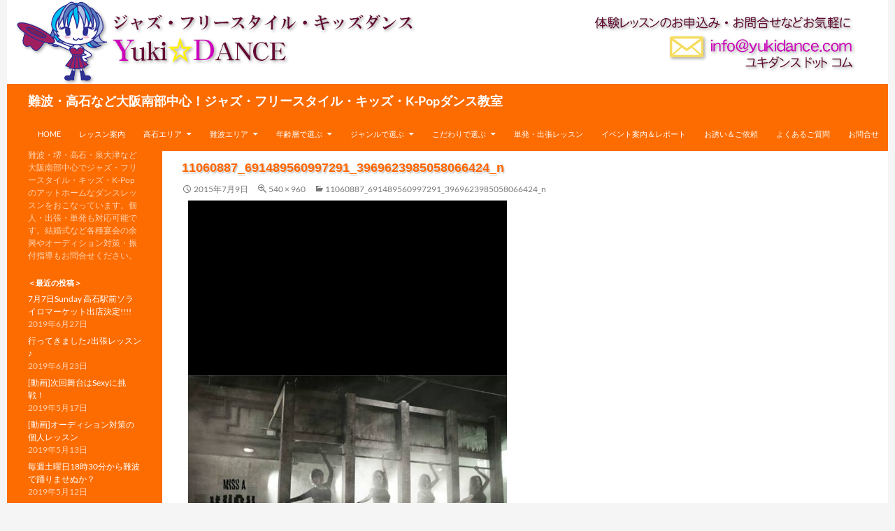

--- FILE ---
content_type: text/html; charset=UTF-8
request_url: http://yukidance.com/11060887_691489560997291_3969623985058066424_n/
body_size: 14840
content:
<!DOCTYPE html>
<!--[if IE 7]>
<html class="ie ie7" dir="ltr" lang="ja" prefix="og: https://ogp.me/ns#">
<![endif]-->
<!--[if IE 8]>
<html class="ie ie8" dir="ltr" lang="ja" prefix="og: https://ogp.me/ns#">
<![endif]-->
<!--[if !(IE 7) | !(IE 8) ]><!-->
<html dir="ltr" lang="ja" prefix="og: https://ogp.me/ns#">
<!--<![endif]-->
<head>
	<meta charset="UTF-8">
	<meta name="viewport" content="width=device-width">
	
	<link rel="profile" href="http://gmpg.org/xfn/11">
	<link rel="pingback" href="http://yukidance.com/cms/xmlrpc.php">
	<!--[if lt IE 9]>
	<script src="http://yukidance.com/cms/wp-content/themes/twentyfourteen/js/html5.js"></script>
	<![endif]-->
		<style>img:is([sizes="auto" i], [sizes^="auto," i]) { contain-intrinsic-size: 3000px 1500px }</style>
	
		<!-- All in One SEO 4.8.3.2 - aioseo.com -->
		<title>11060887_691489560997291_3969623985058066424_n | 難波・高石など大阪南部中心！ジャズ・フリースタイル・キッズ・K-Popダンス教室</title>
	<meta name="robots" content="max-snippet:-1, max-image-preview:large, max-video-preview:-1" />
	<meta name="author" content="yukidance"/>
	<meta name="google-site-verification" content="hI_yt2wKG3cfcfb9_-mHzzEvlqQffwg_JvQO0xmSdVY" />
	<link rel="canonical" href="http://yukidance.com/11060887_691489560997291_3969623985058066424_n/" />
	<meta name="generator" content="All in One SEO (AIOSEO) 4.8.3.2" />
		<meta property="og:locale" content="ja_JP" />
		<meta property="og:site_name" content="難波・高石など大阪南部中心！ジャズ・フリースタイル・キッズ・K-Popダンス教室 | 難波・堺・高石・泉大津など大阪南部中心でジャズ・フリースタイル・キッズ・K-Popのアットホームなダンスレッスンをおこなっています。個人・出張・単発も対応可能です。結婚式など各種宴会の余興やオーディション対策・振付指導もお問合せください。" />
		<meta property="og:type" content="article" />
		<meta property="og:title" content="11060887_691489560997291_3969623985058066424_n | 難波・高石など大阪南部中心！ジャズ・フリースタイル・キッズ・K-Popダンス教室" />
		<meta property="og:url" content="http://yukidance.com/11060887_691489560997291_3969623985058066424_n/" />
		<meta property="article:published_time" content="2015-07-09T04:38:47+00:00" />
		<meta property="article:modified_time" content="2015-07-09T04:38:47+00:00" />
		<meta name="twitter:card" content="summary" />
		<meta name="twitter:title" content="11060887_691489560997291_3969623985058066424_n | 難波・高石など大阪南部中心！ジャズ・フリースタイル・キッズ・K-Popダンス教室" />
		<script type="application/ld+json" class="aioseo-schema">
			{"@context":"https:\/\/schema.org","@graph":[{"@type":"BreadcrumbList","@id":"http:\/\/yukidance.com\/11060887_691489560997291_3969623985058066424_n\/#breadcrumblist","itemListElement":[{"@type":"ListItem","@id":"http:\/\/yukidance.com#listItem","position":1,"name":"\u30db\u30fc\u30e0","item":"http:\/\/yukidance.com","nextItem":{"@type":"ListItem","@id":"http:\/\/yukidance.com\/category\/bloginfo\/#listItem","name":"\u30ec\u30c3\u30b9\u30f3\u304a\u77e5\u3089\u305b"}},{"@type":"ListItem","@id":"http:\/\/yukidance.com\/category\/bloginfo\/#listItem","position":2,"name":"\u30ec\u30c3\u30b9\u30f3\u304a\u77e5\u3089\u305b","item":"http:\/\/yukidance.com\/category\/bloginfo\/","nextItem":{"@type":"ListItem","@id":"http:\/\/yukidance.com\/11060887_691489560997291_3969623985058066424_n\/#listItem","name":"11060887_691489560997291_3969623985058066424_n"},"previousItem":{"@type":"ListItem","@id":"http:\/\/yukidance.com#listItem","name":"\u30db\u30fc\u30e0"}},{"@type":"ListItem","@id":"http:\/\/yukidance.com\/11060887_691489560997291_3969623985058066424_n\/#listItem","position":3,"name":"11060887_691489560997291_3969623985058066424_n","previousItem":{"@type":"ListItem","@id":"http:\/\/yukidance.com\/category\/bloginfo\/#listItem","name":"\u30ec\u30c3\u30b9\u30f3\u304a\u77e5\u3089\u305b"}}]},{"@type":"ItemPage","@id":"http:\/\/yukidance.com\/11060887_691489560997291_3969623985058066424_n\/#itempage","url":"http:\/\/yukidance.com\/11060887_691489560997291_3969623985058066424_n\/","name":"11060887_691489560997291_3969623985058066424_n | \u96e3\u6ce2\u30fb\u9ad8\u77f3\u306a\u3069\u5927\u962a\u5357\u90e8\u4e2d\u5fc3\uff01\u30b8\u30e3\u30ba\u30fb\u30d5\u30ea\u30fc\u30b9\u30bf\u30a4\u30eb\u30fb\u30ad\u30c3\u30ba\u30fbK-Pop\u30c0\u30f3\u30b9\u6559\u5ba4","inLanguage":"ja","isPartOf":{"@id":"http:\/\/yukidance.com\/#website"},"breadcrumb":{"@id":"http:\/\/yukidance.com\/11060887_691489560997291_3969623985058066424_n\/#breadcrumblist"},"author":{"@id":"http:\/\/yukidance.com\/author\/yukidance\/#author"},"creator":{"@id":"http:\/\/yukidance.com\/author\/yukidance\/#author"},"datePublished":"2015-07-09T04:38:47+00:00","dateModified":"2015-07-09T04:38:47+00:00"},{"@type":"Organization","@id":"http:\/\/yukidance.com\/#organization","name":"\u96e3\u6ce2\u30fb\u9ad8\u77f3\u306a\u3069\u5927\u962a\u5357\u90e8\u4e2d\u5fc3\uff01\u30b8\u30e3\u30ba\u30fb\u30d5\u30ea\u30fc\u30b9\u30bf\u30a4\u30eb\u30fb\u30ad\u30c3\u30ba\u30fbK-Pop\u30c0\u30f3\u30b9\u6559\u5ba4","description":"\u96e3\u6ce2\u30fb\u583a\u30fb\u9ad8\u77f3\u30fb\u6cc9\u5927\u6d25\u306a\u3069\u5927\u962a\u5357\u90e8\u4e2d\u5fc3\u3067\u30b8\u30e3\u30ba\u30fb\u30d5\u30ea\u30fc\u30b9\u30bf\u30a4\u30eb\u30fb\u30ad\u30c3\u30ba\u30fbK-Pop\u306e\u30a2\u30c3\u30c8\u30db\u30fc\u30e0\u306a\u30c0\u30f3\u30b9\u30ec\u30c3\u30b9\u30f3\u3092\u304a\u3053\u306a\u3063\u3066\u3044\u307e\u3059\u3002\u500b\u4eba\u30fb\u51fa\u5f35\u30fb\u5358\u767a\u3082\u5bfe\u5fdc\u53ef\u80fd\u3067\u3059\u3002\u7d50\u5a5a\u5f0f\u306a\u3069\u5404\u7a2e\u5bb4\u4f1a\u306e\u4f59\u8208\u3084\u30aa\u30fc\u30c7\u30a3\u30b7\u30e7\u30f3\u5bfe\u7b56\u30fb\u632f\u4ed8\u6307\u5c0e\u3082\u304a\u554f\u5408\u305b\u304f\u3060\u3055\u3044\u3002","url":"http:\/\/yukidance.com\/"},{"@type":"Person","@id":"http:\/\/yukidance.com\/author\/yukidance\/#author","url":"http:\/\/yukidance.com\/author\/yukidance\/","name":"yukidance","image":{"@type":"ImageObject","@id":"http:\/\/yukidance.com\/11060887_691489560997291_3969623985058066424_n\/#authorImage","url":"https:\/\/secure.gravatar.com\/avatar\/31067ec7f8c0d5126747fd5f74e30ccc621bf185107a64792681f897a1b86d6e?s=96&d=mm&r=g","width":96,"height":96,"caption":"yukidance"}},{"@type":"WebSite","@id":"http:\/\/yukidance.com\/#website","url":"http:\/\/yukidance.com\/","name":"\u96e3\u6ce2\u30fb\u9ad8\u77f3\u306a\u3069\u5927\u962a\u5357\u90e8\u4e2d\u5fc3\uff01\u30b8\u30e3\u30ba\u30fb\u30d5\u30ea\u30fc\u30b9\u30bf\u30a4\u30eb\u30fb\u30ad\u30c3\u30ba\u30fbK-Pop\u30c0\u30f3\u30b9\u6559\u5ba4","description":"\u96e3\u6ce2\u30fb\u583a\u30fb\u9ad8\u77f3\u30fb\u6cc9\u5927\u6d25\u306a\u3069\u5927\u962a\u5357\u90e8\u4e2d\u5fc3\u3067\u30b8\u30e3\u30ba\u30fb\u30d5\u30ea\u30fc\u30b9\u30bf\u30a4\u30eb\u30fb\u30ad\u30c3\u30ba\u30fbK-Pop\u306e\u30a2\u30c3\u30c8\u30db\u30fc\u30e0\u306a\u30c0\u30f3\u30b9\u30ec\u30c3\u30b9\u30f3\u3092\u304a\u3053\u306a\u3063\u3066\u3044\u307e\u3059\u3002\u500b\u4eba\u30fb\u51fa\u5f35\u30fb\u5358\u767a\u3082\u5bfe\u5fdc\u53ef\u80fd\u3067\u3059\u3002\u7d50\u5a5a\u5f0f\u306a\u3069\u5404\u7a2e\u5bb4\u4f1a\u306e\u4f59\u8208\u3084\u30aa\u30fc\u30c7\u30a3\u30b7\u30e7\u30f3\u5bfe\u7b56\u30fb\u632f\u4ed8\u6307\u5c0e\u3082\u304a\u554f\u5408\u305b\u304f\u3060\u3055\u3044\u3002","inLanguage":"ja","publisher":{"@id":"http:\/\/yukidance.com\/#organization"}}]}
		</script>
		<!-- All in One SEO -->

<link rel="alternate" type="application/rss+xml" title="難波・高石など大阪南部中心！ジャズ・フリースタイル・キッズ・K-Popダンス教室 &raquo; フィード" href="http://yukidance.com/feed/" />
<link rel="alternate" type="application/rss+xml" title="難波・高石など大阪南部中心！ジャズ・フリースタイル・キッズ・K-Popダンス教室 &raquo; コメントフィード" href="http://yukidance.com/comments/feed/" />
		<!-- This site uses the Google Analytics by MonsterInsights plugin v9.11.1 - Using Analytics tracking - https://www.monsterinsights.com/ -->
							<script src="//www.googletagmanager.com/gtag/js?id=G-BHKT5XM7E3"  data-cfasync="false" data-wpfc-render="false" async></script>
			<script data-cfasync="false" data-wpfc-render="false">
				var mi_version = '9.11.1';
				var mi_track_user = true;
				var mi_no_track_reason = '';
								var MonsterInsightsDefaultLocations = {"page_location":"http:\/\/yukidance.com\/11060887_691489560997291_3969623985058066424_n\/"};
								if ( typeof MonsterInsightsPrivacyGuardFilter === 'function' ) {
					var MonsterInsightsLocations = (typeof MonsterInsightsExcludeQuery === 'object') ? MonsterInsightsPrivacyGuardFilter( MonsterInsightsExcludeQuery ) : MonsterInsightsPrivacyGuardFilter( MonsterInsightsDefaultLocations );
				} else {
					var MonsterInsightsLocations = (typeof MonsterInsightsExcludeQuery === 'object') ? MonsterInsightsExcludeQuery : MonsterInsightsDefaultLocations;
				}

								var disableStrs = [
										'ga-disable-G-BHKT5XM7E3',
									];

				/* Function to detect opted out users */
				function __gtagTrackerIsOptedOut() {
					for (var index = 0; index < disableStrs.length; index++) {
						if (document.cookie.indexOf(disableStrs[index] + '=true') > -1) {
							return true;
						}
					}

					return false;
				}

				/* Disable tracking if the opt-out cookie exists. */
				if (__gtagTrackerIsOptedOut()) {
					for (var index = 0; index < disableStrs.length; index++) {
						window[disableStrs[index]] = true;
					}
				}

				/* Opt-out function */
				function __gtagTrackerOptout() {
					for (var index = 0; index < disableStrs.length; index++) {
						document.cookie = disableStrs[index] + '=true; expires=Thu, 31 Dec 2099 23:59:59 UTC; path=/';
						window[disableStrs[index]] = true;
					}
				}

				if ('undefined' === typeof gaOptout) {
					function gaOptout() {
						__gtagTrackerOptout();
					}
				}
								window.dataLayer = window.dataLayer || [];

				window.MonsterInsightsDualTracker = {
					helpers: {},
					trackers: {},
				};
				if (mi_track_user) {
					function __gtagDataLayer() {
						dataLayer.push(arguments);
					}

					function __gtagTracker(type, name, parameters) {
						if (!parameters) {
							parameters = {};
						}

						if (parameters.send_to) {
							__gtagDataLayer.apply(null, arguments);
							return;
						}

						if (type === 'event') {
														parameters.send_to = monsterinsights_frontend.v4_id;
							var hookName = name;
							if (typeof parameters['event_category'] !== 'undefined') {
								hookName = parameters['event_category'] + ':' + name;
							}

							if (typeof MonsterInsightsDualTracker.trackers[hookName] !== 'undefined') {
								MonsterInsightsDualTracker.trackers[hookName](parameters);
							} else {
								__gtagDataLayer('event', name, parameters);
							}
							
						} else {
							__gtagDataLayer.apply(null, arguments);
						}
					}

					__gtagTracker('js', new Date());
					__gtagTracker('set', {
						'developer_id.dZGIzZG': true,
											});
					if ( MonsterInsightsLocations.page_location ) {
						__gtagTracker('set', MonsterInsightsLocations);
					}
										__gtagTracker('config', 'G-BHKT5XM7E3', {"forceSSL":"true","link_attribution":"true"} );
										window.gtag = __gtagTracker;										(function () {
						/* https://developers.google.com/analytics/devguides/collection/analyticsjs/ */
						/* ga and __gaTracker compatibility shim. */
						var noopfn = function () {
							return null;
						};
						var newtracker = function () {
							return new Tracker();
						};
						var Tracker = function () {
							return null;
						};
						var p = Tracker.prototype;
						p.get = noopfn;
						p.set = noopfn;
						p.send = function () {
							var args = Array.prototype.slice.call(arguments);
							args.unshift('send');
							__gaTracker.apply(null, args);
						};
						var __gaTracker = function () {
							var len = arguments.length;
							if (len === 0) {
								return;
							}
							var f = arguments[len - 1];
							if (typeof f !== 'object' || f === null || typeof f.hitCallback !== 'function') {
								if ('send' === arguments[0]) {
									var hitConverted, hitObject = false, action;
									if ('event' === arguments[1]) {
										if ('undefined' !== typeof arguments[3]) {
											hitObject = {
												'eventAction': arguments[3],
												'eventCategory': arguments[2],
												'eventLabel': arguments[4],
												'value': arguments[5] ? arguments[5] : 1,
											}
										}
									}
									if ('pageview' === arguments[1]) {
										if ('undefined' !== typeof arguments[2]) {
											hitObject = {
												'eventAction': 'page_view',
												'page_path': arguments[2],
											}
										}
									}
									if (typeof arguments[2] === 'object') {
										hitObject = arguments[2];
									}
									if (typeof arguments[5] === 'object') {
										Object.assign(hitObject, arguments[5]);
									}
									if ('undefined' !== typeof arguments[1].hitType) {
										hitObject = arguments[1];
										if ('pageview' === hitObject.hitType) {
											hitObject.eventAction = 'page_view';
										}
									}
									if (hitObject) {
										action = 'timing' === arguments[1].hitType ? 'timing_complete' : hitObject.eventAction;
										hitConverted = mapArgs(hitObject);
										__gtagTracker('event', action, hitConverted);
									}
								}
								return;
							}

							function mapArgs(args) {
								var arg, hit = {};
								var gaMap = {
									'eventCategory': 'event_category',
									'eventAction': 'event_action',
									'eventLabel': 'event_label',
									'eventValue': 'event_value',
									'nonInteraction': 'non_interaction',
									'timingCategory': 'event_category',
									'timingVar': 'name',
									'timingValue': 'value',
									'timingLabel': 'event_label',
									'page': 'page_path',
									'location': 'page_location',
									'title': 'page_title',
									'referrer' : 'page_referrer',
								};
								for (arg in args) {
																		if (!(!args.hasOwnProperty(arg) || !gaMap.hasOwnProperty(arg))) {
										hit[gaMap[arg]] = args[arg];
									} else {
										hit[arg] = args[arg];
									}
								}
								return hit;
							}

							try {
								f.hitCallback();
							} catch (ex) {
							}
						};
						__gaTracker.create = newtracker;
						__gaTracker.getByName = newtracker;
						__gaTracker.getAll = function () {
							return [];
						};
						__gaTracker.remove = noopfn;
						__gaTracker.loaded = true;
						window['__gaTracker'] = __gaTracker;
					})();
									} else {
										console.log("");
					(function () {
						function __gtagTracker() {
							return null;
						}

						window['__gtagTracker'] = __gtagTracker;
						window['gtag'] = __gtagTracker;
					})();
									}
			</script>
							<!-- / Google Analytics by MonsterInsights -->
		<script>
window._wpemojiSettings = {"baseUrl":"https:\/\/s.w.org\/images\/core\/emoji\/16.0.1\/72x72\/","ext":".png","svgUrl":"https:\/\/s.w.org\/images\/core\/emoji\/16.0.1\/svg\/","svgExt":".svg","source":{"concatemoji":"http:\/\/yukidance.com\/cms\/wp-includes\/js\/wp-emoji-release.min.js?ver=6.8.3"}};
/*! This file is auto-generated */
!function(s,n){var o,i,e;function c(e){try{var t={supportTests:e,timestamp:(new Date).valueOf()};sessionStorage.setItem(o,JSON.stringify(t))}catch(e){}}function p(e,t,n){e.clearRect(0,0,e.canvas.width,e.canvas.height),e.fillText(t,0,0);var t=new Uint32Array(e.getImageData(0,0,e.canvas.width,e.canvas.height).data),a=(e.clearRect(0,0,e.canvas.width,e.canvas.height),e.fillText(n,0,0),new Uint32Array(e.getImageData(0,0,e.canvas.width,e.canvas.height).data));return t.every(function(e,t){return e===a[t]})}function u(e,t){e.clearRect(0,0,e.canvas.width,e.canvas.height),e.fillText(t,0,0);for(var n=e.getImageData(16,16,1,1),a=0;a<n.data.length;a++)if(0!==n.data[a])return!1;return!0}function f(e,t,n,a){switch(t){case"flag":return n(e,"\ud83c\udff3\ufe0f\u200d\u26a7\ufe0f","\ud83c\udff3\ufe0f\u200b\u26a7\ufe0f")?!1:!n(e,"\ud83c\udde8\ud83c\uddf6","\ud83c\udde8\u200b\ud83c\uddf6")&&!n(e,"\ud83c\udff4\udb40\udc67\udb40\udc62\udb40\udc65\udb40\udc6e\udb40\udc67\udb40\udc7f","\ud83c\udff4\u200b\udb40\udc67\u200b\udb40\udc62\u200b\udb40\udc65\u200b\udb40\udc6e\u200b\udb40\udc67\u200b\udb40\udc7f");case"emoji":return!a(e,"\ud83e\udedf")}return!1}function g(e,t,n,a){var r="undefined"!=typeof WorkerGlobalScope&&self instanceof WorkerGlobalScope?new OffscreenCanvas(300,150):s.createElement("canvas"),o=r.getContext("2d",{willReadFrequently:!0}),i=(o.textBaseline="top",o.font="600 32px Arial",{});return e.forEach(function(e){i[e]=t(o,e,n,a)}),i}function t(e){var t=s.createElement("script");t.src=e,t.defer=!0,s.head.appendChild(t)}"undefined"!=typeof Promise&&(o="wpEmojiSettingsSupports",i=["flag","emoji"],n.supports={everything:!0,everythingExceptFlag:!0},e=new Promise(function(e){s.addEventListener("DOMContentLoaded",e,{once:!0})}),new Promise(function(t){var n=function(){try{var e=JSON.parse(sessionStorage.getItem(o));if("object"==typeof e&&"number"==typeof e.timestamp&&(new Date).valueOf()<e.timestamp+604800&&"object"==typeof e.supportTests)return e.supportTests}catch(e){}return null}();if(!n){if("undefined"!=typeof Worker&&"undefined"!=typeof OffscreenCanvas&&"undefined"!=typeof URL&&URL.createObjectURL&&"undefined"!=typeof Blob)try{var e="postMessage("+g.toString()+"("+[JSON.stringify(i),f.toString(),p.toString(),u.toString()].join(",")+"));",a=new Blob([e],{type:"text/javascript"}),r=new Worker(URL.createObjectURL(a),{name:"wpTestEmojiSupports"});return void(r.onmessage=function(e){c(n=e.data),r.terminate(),t(n)})}catch(e){}c(n=g(i,f,p,u))}t(n)}).then(function(e){for(var t in e)n.supports[t]=e[t],n.supports.everything=n.supports.everything&&n.supports[t],"flag"!==t&&(n.supports.everythingExceptFlag=n.supports.everythingExceptFlag&&n.supports[t]);n.supports.everythingExceptFlag=n.supports.everythingExceptFlag&&!n.supports.flag,n.DOMReady=!1,n.readyCallback=function(){n.DOMReady=!0}}).then(function(){return e}).then(function(){var e;n.supports.everything||(n.readyCallback(),(e=n.source||{}).concatemoji?t(e.concatemoji):e.wpemoji&&e.twemoji&&(t(e.twemoji),t(e.wpemoji)))}))}((window,document),window._wpemojiSettings);
</script>
<link rel='stylesheet' id='colorboxstyle-css' href='http://yukidance.com/cms/wp-content/plugins/link-library/colorbox/colorbox.css?ver=6.8.3' media='all' />
<style id='wp-emoji-styles-inline-css'>

	img.wp-smiley, img.emoji {
		display: inline !important;
		border: none !important;
		box-shadow: none !important;
		height: 1em !important;
		width: 1em !important;
		margin: 0 0.07em !important;
		vertical-align: -0.1em !important;
		background: none !important;
		padding: 0 !important;
	}
</style>
<link rel='stylesheet' id='wp-block-library-css' href='http://yukidance.com/cms/wp-includes/css/dist/block-library/style.min.css?ver=6.8.3' media='all' />
<style id='wp-block-library-theme-inline-css'>
.wp-block-audio :where(figcaption){color:#555;font-size:13px;text-align:center}.is-dark-theme .wp-block-audio :where(figcaption){color:#ffffffa6}.wp-block-audio{margin:0 0 1em}.wp-block-code{border:1px solid #ccc;border-radius:4px;font-family:Menlo,Consolas,monaco,monospace;padding:.8em 1em}.wp-block-embed :where(figcaption){color:#555;font-size:13px;text-align:center}.is-dark-theme .wp-block-embed :where(figcaption){color:#ffffffa6}.wp-block-embed{margin:0 0 1em}.blocks-gallery-caption{color:#555;font-size:13px;text-align:center}.is-dark-theme .blocks-gallery-caption{color:#ffffffa6}:root :where(.wp-block-image figcaption){color:#555;font-size:13px;text-align:center}.is-dark-theme :root :where(.wp-block-image figcaption){color:#ffffffa6}.wp-block-image{margin:0 0 1em}.wp-block-pullquote{border-bottom:4px solid;border-top:4px solid;color:currentColor;margin-bottom:1.75em}.wp-block-pullquote cite,.wp-block-pullquote footer,.wp-block-pullquote__citation{color:currentColor;font-size:.8125em;font-style:normal;text-transform:uppercase}.wp-block-quote{border-left:.25em solid;margin:0 0 1.75em;padding-left:1em}.wp-block-quote cite,.wp-block-quote footer{color:currentColor;font-size:.8125em;font-style:normal;position:relative}.wp-block-quote:where(.has-text-align-right){border-left:none;border-right:.25em solid;padding-left:0;padding-right:1em}.wp-block-quote:where(.has-text-align-center){border:none;padding-left:0}.wp-block-quote.is-large,.wp-block-quote.is-style-large,.wp-block-quote:where(.is-style-plain){border:none}.wp-block-search .wp-block-search__label{font-weight:700}.wp-block-search__button{border:1px solid #ccc;padding:.375em .625em}:where(.wp-block-group.has-background){padding:1.25em 2.375em}.wp-block-separator.has-css-opacity{opacity:.4}.wp-block-separator{border:none;border-bottom:2px solid;margin-left:auto;margin-right:auto}.wp-block-separator.has-alpha-channel-opacity{opacity:1}.wp-block-separator:not(.is-style-wide):not(.is-style-dots){width:100px}.wp-block-separator.has-background:not(.is-style-dots){border-bottom:none;height:1px}.wp-block-separator.has-background:not(.is-style-wide):not(.is-style-dots){height:2px}.wp-block-table{margin:0 0 1em}.wp-block-table td,.wp-block-table th{word-break:normal}.wp-block-table :where(figcaption){color:#555;font-size:13px;text-align:center}.is-dark-theme .wp-block-table :where(figcaption){color:#ffffffa6}.wp-block-video :where(figcaption){color:#555;font-size:13px;text-align:center}.is-dark-theme .wp-block-video :where(figcaption){color:#ffffffa6}.wp-block-video{margin:0 0 1em}:root :where(.wp-block-template-part.has-background){margin-bottom:0;margin-top:0;padding:1.25em 2.375em}
</style>
<style id='classic-theme-styles-inline-css'>
/*! This file is auto-generated */
.wp-block-button__link{color:#fff;background-color:#32373c;border-radius:9999px;box-shadow:none;text-decoration:none;padding:calc(.667em + 2px) calc(1.333em + 2px);font-size:1.125em}.wp-block-file__button{background:#32373c;color:#fff;text-decoration:none}
</style>
<style id='global-styles-inline-css'>
:root{--wp--preset--aspect-ratio--square: 1;--wp--preset--aspect-ratio--4-3: 4/3;--wp--preset--aspect-ratio--3-4: 3/4;--wp--preset--aspect-ratio--3-2: 3/2;--wp--preset--aspect-ratio--2-3: 2/3;--wp--preset--aspect-ratio--16-9: 16/9;--wp--preset--aspect-ratio--9-16: 9/16;--wp--preset--color--black: #000;--wp--preset--color--cyan-bluish-gray: #abb8c3;--wp--preset--color--white: #fff;--wp--preset--color--pale-pink: #f78da7;--wp--preset--color--vivid-red: #cf2e2e;--wp--preset--color--luminous-vivid-orange: #ff6900;--wp--preset--color--luminous-vivid-amber: #fcb900;--wp--preset--color--light-green-cyan: #7bdcb5;--wp--preset--color--vivid-green-cyan: #00d084;--wp--preset--color--pale-cyan-blue: #8ed1fc;--wp--preset--color--vivid-cyan-blue: #0693e3;--wp--preset--color--vivid-purple: #9b51e0;--wp--preset--color--green: #24890d;--wp--preset--color--dark-gray: #2b2b2b;--wp--preset--color--medium-gray: #767676;--wp--preset--color--light-gray: #f5f5f5;--wp--preset--gradient--vivid-cyan-blue-to-vivid-purple: linear-gradient(135deg,rgba(6,147,227,1) 0%,rgb(155,81,224) 100%);--wp--preset--gradient--light-green-cyan-to-vivid-green-cyan: linear-gradient(135deg,rgb(122,220,180) 0%,rgb(0,208,130) 100%);--wp--preset--gradient--luminous-vivid-amber-to-luminous-vivid-orange: linear-gradient(135deg,rgba(252,185,0,1) 0%,rgba(255,105,0,1) 100%);--wp--preset--gradient--luminous-vivid-orange-to-vivid-red: linear-gradient(135deg,rgba(255,105,0,1) 0%,rgb(207,46,46) 100%);--wp--preset--gradient--very-light-gray-to-cyan-bluish-gray: linear-gradient(135deg,rgb(238,238,238) 0%,rgb(169,184,195) 100%);--wp--preset--gradient--cool-to-warm-spectrum: linear-gradient(135deg,rgb(74,234,220) 0%,rgb(151,120,209) 20%,rgb(207,42,186) 40%,rgb(238,44,130) 60%,rgb(251,105,98) 80%,rgb(254,248,76) 100%);--wp--preset--gradient--blush-light-purple: linear-gradient(135deg,rgb(255,206,236) 0%,rgb(152,150,240) 100%);--wp--preset--gradient--blush-bordeaux: linear-gradient(135deg,rgb(254,205,165) 0%,rgb(254,45,45) 50%,rgb(107,0,62) 100%);--wp--preset--gradient--luminous-dusk: linear-gradient(135deg,rgb(255,203,112) 0%,rgb(199,81,192) 50%,rgb(65,88,208) 100%);--wp--preset--gradient--pale-ocean: linear-gradient(135deg,rgb(255,245,203) 0%,rgb(182,227,212) 50%,rgb(51,167,181) 100%);--wp--preset--gradient--electric-grass: linear-gradient(135deg,rgb(202,248,128) 0%,rgb(113,206,126) 100%);--wp--preset--gradient--midnight: linear-gradient(135deg,rgb(2,3,129) 0%,rgb(40,116,252) 100%);--wp--preset--font-size--small: 13px;--wp--preset--font-size--medium: 20px;--wp--preset--font-size--large: 36px;--wp--preset--font-size--x-large: 42px;--wp--preset--spacing--20: 0.44rem;--wp--preset--spacing--30: 0.67rem;--wp--preset--spacing--40: 1rem;--wp--preset--spacing--50: 1.5rem;--wp--preset--spacing--60: 2.25rem;--wp--preset--spacing--70: 3.38rem;--wp--preset--spacing--80: 5.06rem;--wp--preset--shadow--natural: 6px 6px 9px rgba(0, 0, 0, 0.2);--wp--preset--shadow--deep: 12px 12px 50px rgba(0, 0, 0, 0.4);--wp--preset--shadow--sharp: 6px 6px 0px rgba(0, 0, 0, 0.2);--wp--preset--shadow--outlined: 6px 6px 0px -3px rgba(255, 255, 255, 1), 6px 6px rgba(0, 0, 0, 1);--wp--preset--shadow--crisp: 6px 6px 0px rgba(0, 0, 0, 1);}:where(.is-layout-flex){gap: 0.5em;}:where(.is-layout-grid){gap: 0.5em;}body .is-layout-flex{display: flex;}.is-layout-flex{flex-wrap: wrap;align-items: center;}.is-layout-flex > :is(*, div){margin: 0;}body .is-layout-grid{display: grid;}.is-layout-grid > :is(*, div){margin: 0;}:where(.wp-block-columns.is-layout-flex){gap: 2em;}:where(.wp-block-columns.is-layout-grid){gap: 2em;}:where(.wp-block-post-template.is-layout-flex){gap: 1.25em;}:where(.wp-block-post-template.is-layout-grid){gap: 1.25em;}.has-black-color{color: var(--wp--preset--color--black) !important;}.has-cyan-bluish-gray-color{color: var(--wp--preset--color--cyan-bluish-gray) !important;}.has-white-color{color: var(--wp--preset--color--white) !important;}.has-pale-pink-color{color: var(--wp--preset--color--pale-pink) !important;}.has-vivid-red-color{color: var(--wp--preset--color--vivid-red) !important;}.has-luminous-vivid-orange-color{color: var(--wp--preset--color--luminous-vivid-orange) !important;}.has-luminous-vivid-amber-color{color: var(--wp--preset--color--luminous-vivid-amber) !important;}.has-light-green-cyan-color{color: var(--wp--preset--color--light-green-cyan) !important;}.has-vivid-green-cyan-color{color: var(--wp--preset--color--vivid-green-cyan) !important;}.has-pale-cyan-blue-color{color: var(--wp--preset--color--pale-cyan-blue) !important;}.has-vivid-cyan-blue-color{color: var(--wp--preset--color--vivid-cyan-blue) !important;}.has-vivid-purple-color{color: var(--wp--preset--color--vivid-purple) !important;}.has-black-background-color{background-color: var(--wp--preset--color--black) !important;}.has-cyan-bluish-gray-background-color{background-color: var(--wp--preset--color--cyan-bluish-gray) !important;}.has-white-background-color{background-color: var(--wp--preset--color--white) !important;}.has-pale-pink-background-color{background-color: var(--wp--preset--color--pale-pink) !important;}.has-vivid-red-background-color{background-color: var(--wp--preset--color--vivid-red) !important;}.has-luminous-vivid-orange-background-color{background-color: var(--wp--preset--color--luminous-vivid-orange) !important;}.has-luminous-vivid-amber-background-color{background-color: var(--wp--preset--color--luminous-vivid-amber) !important;}.has-light-green-cyan-background-color{background-color: var(--wp--preset--color--light-green-cyan) !important;}.has-vivid-green-cyan-background-color{background-color: var(--wp--preset--color--vivid-green-cyan) !important;}.has-pale-cyan-blue-background-color{background-color: var(--wp--preset--color--pale-cyan-blue) !important;}.has-vivid-cyan-blue-background-color{background-color: var(--wp--preset--color--vivid-cyan-blue) !important;}.has-vivid-purple-background-color{background-color: var(--wp--preset--color--vivid-purple) !important;}.has-black-border-color{border-color: var(--wp--preset--color--black) !important;}.has-cyan-bluish-gray-border-color{border-color: var(--wp--preset--color--cyan-bluish-gray) !important;}.has-white-border-color{border-color: var(--wp--preset--color--white) !important;}.has-pale-pink-border-color{border-color: var(--wp--preset--color--pale-pink) !important;}.has-vivid-red-border-color{border-color: var(--wp--preset--color--vivid-red) !important;}.has-luminous-vivid-orange-border-color{border-color: var(--wp--preset--color--luminous-vivid-orange) !important;}.has-luminous-vivid-amber-border-color{border-color: var(--wp--preset--color--luminous-vivid-amber) !important;}.has-light-green-cyan-border-color{border-color: var(--wp--preset--color--light-green-cyan) !important;}.has-vivid-green-cyan-border-color{border-color: var(--wp--preset--color--vivid-green-cyan) !important;}.has-pale-cyan-blue-border-color{border-color: var(--wp--preset--color--pale-cyan-blue) !important;}.has-vivid-cyan-blue-border-color{border-color: var(--wp--preset--color--vivid-cyan-blue) !important;}.has-vivid-purple-border-color{border-color: var(--wp--preset--color--vivid-purple) !important;}.has-vivid-cyan-blue-to-vivid-purple-gradient-background{background: var(--wp--preset--gradient--vivid-cyan-blue-to-vivid-purple) !important;}.has-light-green-cyan-to-vivid-green-cyan-gradient-background{background: var(--wp--preset--gradient--light-green-cyan-to-vivid-green-cyan) !important;}.has-luminous-vivid-amber-to-luminous-vivid-orange-gradient-background{background: var(--wp--preset--gradient--luminous-vivid-amber-to-luminous-vivid-orange) !important;}.has-luminous-vivid-orange-to-vivid-red-gradient-background{background: var(--wp--preset--gradient--luminous-vivid-orange-to-vivid-red) !important;}.has-very-light-gray-to-cyan-bluish-gray-gradient-background{background: var(--wp--preset--gradient--very-light-gray-to-cyan-bluish-gray) !important;}.has-cool-to-warm-spectrum-gradient-background{background: var(--wp--preset--gradient--cool-to-warm-spectrum) !important;}.has-blush-light-purple-gradient-background{background: var(--wp--preset--gradient--blush-light-purple) !important;}.has-blush-bordeaux-gradient-background{background: var(--wp--preset--gradient--blush-bordeaux) !important;}.has-luminous-dusk-gradient-background{background: var(--wp--preset--gradient--luminous-dusk) !important;}.has-pale-ocean-gradient-background{background: var(--wp--preset--gradient--pale-ocean) !important;}.has-electric-grass-gradient-background{background: var(--wp--preset--gradient--electric-grass) !important;}.has-midnight-gradient-background{background: var(--wp--preset--gradient--midnight) !important;}.has-small-font-size{font-size: var(--wp--preset--font-size--small) !important;}.has-medium-font-size{font-size: var(--wp--preset--font-size--medium) !important;}.has-large-font-size{font-size: var(--wp--preset--font-size--large) !important;}.has-x-large-font-size{font-size: var(--wp--preset--font-size--x-large) !important;}
:where(.wp-block-post-template.is-layout-flex){gap: 1.25em;}:where(.wp-block-post-template.is-layout-grid){gap: 1.25em;}
:where(.wp-block-columns.is-layout-flex){gap: 2em;}:where(.wp-block-columns.is-layout-grid){gap: 2em;}
:root :where(.wp-block-pullquote){font-size: 1.5em;line-height: 1.6;}
</style>
<link rel='stylesheet' id='contact-form-7-css' href='http://yukidance.com/cms/wp-content/plugins/contact-form-7/includes/css/styles.css?ver=6.0.6' media='all' />
<link rel='stylesheet' id='jquery-ui-dialog-min-css-css' href='http://yukidance.com/cms/wp-includes/css/jquery-ui-dialog.min.css?ver=6.8.3' media='all' />
<link rel='stylesheet' id='contact-form-7-confirm-plus-css' href='http://yukidance.com/cms/wp-content/plugins/confirm-plus-contact-form-7/assets/css/styles.css?ver=20250102_142728' media='all' />
<link rel='stylesheet' id='thumbs_rating_styles-css' href='http://yukidance.com/cms/wp-content/plugins/link-library/upvote-downvote/css/style.css?ver=1.0.0' media='all' />
<link rel='stylesheet' id='twentyfourteen-lato-css' href='http://yukidance.com/cms/wp-content/themes/twentyfourteen/fonts/font-lato.css?ver=20230328' media='all' />
<link rel='stylesheet' id='genericons-css' href='http://yukidance.com/cms/wp-content/plugins/jetpack/_inc/genericons/genericons/genericons.css?ver=3.1' media='all' />
<link rel='stylesheet' id='twentyfourteen-style-css' href='http://yukidance.com/cms/wp-content/themes/yuki-child/style.css?ver=20241112' media='all' />
<link rel='stylesheet' id='twentyfourteen-block-style-css' href='http://yukidance.com/cms/wp-content/themes/twentyfourteen/css/blocks.css?ver=20240708' media='all' />
<!--[if lt IE 9]>
<link rel='stylesheet' id='twentyfourteen-ie-css' href='http://yukidance.com/cms/wp-content/themes/twentyfourteen/css/ie.css?ver=20140711' media='all' />
<![endif]-->
<style id='akismet-widget-style-inline-css'>

			.a-stats {
				--akismet-color-mid-green: #357b49;
				--akismet-color-white: #fff;
				--akismet-color-light-grey: #f6f7f7;

				max-width: 350px;
				width: auto;
			}

			.a-stats * {
				all: unset;
				box-sizing: border-box;
			}

			.a-stats strong {
				font-weight: 600;
			}

			.a-stats a.a-stats__link,
			.a-stats a.a-stats__link:visited,
			.a-stats a.a-stats__link:active {
				background: var(--akismet-color-mid-green);
				border: none;
				box-shadow: none;
				border-radius: 8px;
				color: var(--akismet-color-white);
				cursor: pointer;
				display: block;
				font-family: -apple-system, BlinkMacSystemFont, 'Segoe UI', 'Roboto', 'Oxygen-Sans', 'Ubuntu', 'Cantarell', 'Helvetica Neue', sans-serif;
				font-weight: 500;
				padding: 12px;
				text-align: center;
				text-decoration: none;
				transition: all 0.2s ease;
			}

			/* Extra specificity to deal with TwentyTwentyOne focus style */
			.widget .a-stats a.a-stats__link:focus {
				background: var(--akismet-color-mid-green);
				color: var(--akismet-color-white);
				text-decoration: none;
			}

			.a-stats a.a-stats__link:hover {
				filter: brightness(110%);
				box-shadow: 0 4px 12px rgba(0, 0, 0, 0.06), 0 0 2px rgba(0, 0, 0, 0.16);
			}

			.a-stats .count {
				color: var(--akismet-color-white);
				display: block;
				font-size: 1.5em;
				line-height: 1.4;
				padding: 0 13px;
				white-space: nowrap;
			}
		
</style>
<link rel='stylesheet' id='tablepress-default-css' href='http://yukidance.com/cms/wp-content/plugins/tablepress/css/build/default.css?ver=3.1.3' media='all' />
<script src="http://yukidance.com/cms/wp-includes/js/jquery/jquery.min.js?ver=3.7.1" id="jquery-core-js"></script>
<script src="http://yukidance.com/cms/wp-includes/js/jquery/jquery-migrate.min.js?ver=3.4.1" id="jquery-migrate-js"></script>
<script src="http://yukidance.com/cms/wp-content/plugins/link-library/colorbox/jquery.colorbox-min.js?ver=1.3.9" id="colorbox-js"></script>
<script src="http://yukidance.com/cms/wp-content/plugins/google-analytics-for-wordpress/assets/js/frontend-gtag.min.js?ver=9.11.1" id="monsterinsights-frontend-script-js" async data-wp-strategy="async"></script>
<script data-cfasync="false" data-wpfc-render="false" id='monsterinsights-frontend-script-js-extra'>var monsterinsights_frontend = {"js_events_tracking":"true","download_extensions":"doc,pdf,ppt,zip,xls,docx,pptx,xlsx","inbound_paths":"[{\"path\":\"\\\/go\\\/\",\"label\":\"affiliate\"},{\"path\":\"\\\/recommend\\\/\",\"label\":\"affiliate\"}]","home_url":"http:\/\/yukidance.com","hash_tracking":"false","v4_id":"G-BHKT5XM7E3"};</script>
<script id="thumbs_rating_scripts-js-extra">
var thumbs_rating_ajax = {"ajax_url":"http:\/\/yukidance.com\/cms\/wp-admin\/admin-ajax.php","nonce":"9d099ca427"};
</script>
<script src="http://yukidance.com/cms/wp-content/plugins/link-library/upvote-downvote/js/general.js?ver=4.0.1" id="thumbs_rating_scripts-js"></script>
<script src="http://yukidance.com/cms/wp-content/themes/twentyfourteen/js/keyboard-image-navigation.js?ver=20150120" id="twentyfourteen-keyboard-image-navigation-js"></script>
<script src="http://yukidance.com/cms/wp-content/themes/twentyfourteen/js/functions.js?ver=20230526" id="twentyfourteen-script-js" defer data-wp-strategy="defer"></script>
<link rel="https://api.w.org/" href="http://yukidance.com/wp-json/" /><link rel="alternate" title="JSON" type="application/json" href="http://yukidance.com/wp-json/wp/v2/media/810" /><link rel="EditURI" type="application/rsd+xml" title="RSD" href="http://yukidance.com/cms/xmlrpc.php?rsd" />
<meta name="generator" content="WordPress 6.8.3" />
<link rel='shortlink' href='http://yukidance.com/?p=810' />
<link rel="alternate" title="oEmbed (JSON)" type="application/json+oembed" href="http://yukidance.com/wp-json/oembed/1.0/embed?url=http%3A%2F%2Fyukidance.com%2F11060887_691489560997291_3969623985058066424_n%2F" />
<link rel="alternate" title="oEmbed (XML)" type="text/xml+oembed" href="http://yukidance.com/wp-json/oembed/1.0/embed?url=http%3A%2F%2Fyukidance.com%2F11060887_691489560997291_3969623985058066424_n%2F&#038;format=xml" />
<!-- This site is powered by Tweet, Like, Plusone and Share Plugin - http://techxt.com/tweet-like-google-1-and-share-plugin-wordpress/ -->
		<meta property="og:type" content="article" />
		<meta property="og:title" content="11060887_691489560997291_3969623985058066424_n" />
		<meta property="og:url" content="http://yukidance.com/11060887_691489560997291_3969623985058066424_n/" />
		<meta property="og:site_name" content="難波・高石など大阪南部中心！ジャズ・フリースタイル・キッズ・K-Popダンス教室" />
		<meta property="og:description" content="11060887_691489560997291_3969623985058066424_n" />
		<!--[if lt IE 9]>
	  <script src="//html5shim.googlecode.com/svn/trunk/html5.js"></script>
	<![endif]-->
					<meta property="og:image" content="http://yukidance.com/cms/wp-content/uploads/2015/07/11060887_691489560997291_3969623985058066424_n.jpg" />
			<style type="text/css">div.socialicons{float:left;display:block;margin-right: 10px;line-height: 1;padding-bottom:10px;}div.socialiconsv{line-height: 1;}div.socialiconsv p{line-height: 1;display:none;}div.socialicons p{margin-bottom: 0px !important;margin-top: 0px !important;padding-bottom: 0px !important;padding-top: 0px !important;}div.social4iv{background: none repeat scroll 0 0 #FFFFFF;border: 1px solid #aaa;border-radius: 3px 3px 3px 3px;box-shadow: 3px 3px 3px #DDDDDD;padding: 3px;position: fixed;text-align: center;top: 55px;width: 76px;display:none;}div.socialiconsv{padding-bottom: 5px;}</style>
<script type="text/javascript" src="https://platform.twitter.com/widgets.js"></script><script async defer crossorigin="anonymous" src="//connect.facebook.net/ja_JP/sdk.js#xfbml=1&version=v4.0"></script><script type="text/javascript" src="https://apis.google.com/js/plusone.js"></script><script type="text/javascript" src="https://platform.linkedin.com/in.js"></script>                <script>
                    var ajaxUrl = 'http://yukidance.com/cms/wp-admin/admin-ajax.php';
                </script>
        <style type="text/css">.broken_link, a.broken_link {
	text-decoration: line-through;
}</style>		<style type="text/css" id="twentyfourteen-header-css">
				.site-title a {
			color: #ffffff;
		}
		</style>
		</head>

<body class="attachment wp-singular attachment-template-default single single-attachment postid-810 attachmentid-810 attachment-jpeg wp-embed-responsive wp-theme-twentyfourteen wp-child-theme-yuki-child header-image full-width singular">
<div id="page" class="hfeed site">
		<div id="site-header">
		<a href="http://yukidance.com/" rel="home">
			<img src="http://yukidance.com/cms/wp-content/uploads/2015/07/header_yukidance.jpg" width="1260" height="120" alt="">
		</a>
	</div>
		<header id="masthead" class="site-header" role="banner">
		<div class="header-main">
			<h1 class="site-title"><a href="http://yukidance.com/" rel="home">難波・高石など大阪南部中心！ジャズ・フリースタイル・キッズ・K-Popダンス教室</a></h1>

			<nav id="primary-navigation" class="site-navigation primary-navigation" role="navigation">
				<button class="menu-toggle">メインメニュー</button>
				<a class="screen-reader-text skip-link" href="#content">コンテンツへスキップ</a>
				<div class="menu-%e3%83%98%e3%83%83%e3%83%80%e3%83%a1%e3%83%8b%e3%83%a5%e3%83%bc-container"><ul id="menu-%e3%83%98%e3%83%83%e3%83%80%e3%83%a1%e3%83%8b%e3%83%a5%e3%83%bc" class="nav-menu"><li id="menu-item-3146" class="menu-item menu-item-type-post_type menu-item-object-page menu-item-home menu-item-3146"><a href="http://yukidance.com/">HOME</a></li>
<li id="menu-item-3147" class="menu-item menu-item-type-post_type menu-item-object-page menu-item-3147"><a href="http://yukidance.com/lessoninfo/">レッスン案内</a></li>
<li id="menu-item-3156" class="menu-item menu-item-type-custom menu-item-object-custom menu-item-has-children menu-item-3156"><a>高石エリア</a>
<ul class="sub-menu">
	<li id="menu-item-3174" class="menu-item menu-item-type-post_type menu-item-object-lesson_cpt menu-item-3174"><a href="http://yukidance.com/lesson_cpt/tkp02/">☆ママダンス(月曜)☆大人☆</a></li>
	<li id="menu-item-3167" class="menu-item menu-item-type-post_type menu-item-object-lesson_cpt menu-item-3167"><a href="http://yukidance.com/lesson_cpt/tka01/">☆キッズ(水曜)☆小学２年生まで☆</a></li>
	<li id="menu-item-3169" class="menu-item menu-item-type-post_type menu-item-object-lesson_cpt menu-item-3169"><a href="http://yukidance.com/lesson_cpt/tka02/">☆ジュニア(水曜)☆小学生☆</a></li>
	<li id="menu-item-3171" class="menu-item menu-item-type-post_type menu-item-object-lesson_cpt menu-item-3171"><a href="http://yukidance.com/lesson_cpt/tka03/">☆ジュニア(水曜)☆高学年以上☆</a></li>
	<li id="menu-item-3170" class="menu-item menu-item-type-post_type menu-item-object-lesson_cpt menu-item-3170"><a href="http://yukidance.com/lesson_cpt/tka04/">☆ジュニア(水曜)☆選抜クラス☆</a></li>
	<li id="menu-item-3168" class="menu-item menu-item-type-post_type menu-item-object-lesson_cpt menu-item-3168"><a href="http://yukidance.com/lesson_cpt/tka05/">☆ジュニア(木曜)☆小学生☆</a></li>
	<li id="menu-item-3161" class="menu-item menu-item-type-post_type menu-item-object-lesson_cpt menu-item-3161"><a href="http://yukidance.com/lesson_cpt/tka06/">☆JAZZダンス(木曜)☆どなたでも☆</a></li>
	<li id="menu-item-3162" class="menu-item menu-item-type-post_type menu-item-object-lesson_cpt menu-item-3162"><a href="http://yukidance.com/lesson_cpt/tka07/">☆Pei先生とLockダンス(木曜)☆5歳以上☆</a></li>
	<li id="menu-item-3175" class="menu-item menu-item-type-post_type menu-item-object-lesson_cpt menu-item-3175"><a href="http://yukidance.com/lesson_cpt/tkp01/">☆ママダンス(金曜)☆大人☆</a></li>
	<li id="menu-item-3176" class="menu-item menu-item-type-post_type menu-item-object-lesson_cpt menu-item-3176"><a href="http://yukidance.com/lesson_cpt/tkp03/">☆基礎バレエ・身体作りトレーニング(土曜)☆どなたでも☆</a></li>
	<li id="menu-item-3166" class="menu-item menu-item-type-post_type menu-item-object-lesson_cpt menu-item-3166"><a href="http://yukidance.com/lesson_cpt/tka08/">☆アクロバット(日曜)☆低学年まで☆</a></li>
	<li id="menu-item-3165" class="menu-item menu-item-type-post_type menu-item-object-lesson_cpt menu-item-3165"><a href="http://yukidance.com/lesson_cpt/tka10/">☆アクロバット(日曜)☆中学生以上☆</a></li>
	<li id="menu-item-3164" class="menu-item menu-item-type-post_type menu-item-object-lesson_cpt menu-item-3164"><a href="http://yukidance.com/lesson_cpt/tka09/">☆アクロバット(日曜)☆中学生まで☆</a></li>
</ul>
</li>
<li id="menu-item-3157" class="menu-item menu-item-type-custom menu-item-object-custom menu-item-has-children menu-item-3157"><a>難波エリア</a>
<ul class="sub-menu">
	<li id="menu-item-3172" class="menu-item menu-item-type-post_type menu-item-object-lesson_cpt menu-item-3172"><a href="http://yukidance.com/lesson_cpt/nmd01/">☆トモ先生とK-POP(火曜)☆どなたでも☆</a></li>
	<li id="menu-item-3163" class="menu-item menu-item-type-post_type menu-item-object-lesson_cpt menu-item-3163"><a href="http://yukidance.com/lesson_cpt/nmd02/">☆アクロバット(土曜)☆どなたでも☆</a></li>
	<li id="menu-item-3173" class="menu-item menu-item-type-post_type menu-item-object-lesson_cpt menu-item-3173"><a href="http://yukidance.com/lesson_cpt/nmd03/">☆フリースタイル(土曜)☆どなたでも☆</a></li>
</ul>
</li>
<li id="menu-item-3159" class="menu-item menu-item-type-custom menu-item-object-custom menu-item-has-children menu-item-3159"><a>年齢層で選ぶ</a>
<ul class="sub-menu">
	<li id="menu-item-3185" class="menu-item menu-item-type-post_type menu-item-object-age_cpt menu-item-3185"><a href="http://yukidance.com/age_cpt/kidsdance/">キッズ＆ジュニアダンス</a></li>
	<li id="menu-item-3186" class="menu-item menu-item-type-post_type menu-item-object-age_cpt menu-item-3186"><a href="http://yukidance.com/age_cpt/upper_grades/">高学年～大人</a></li>
	<li id="menu-item-3184" class="menu-item menu-item-type-post_type menu-item-object-age_cpt menu-item-3184"><a href="http://yukidance.com/age_cpt/free_age/">どなたでも</a></li>
</ul>
</li>
<li id="menu-item-3158" class="menu-item menu-item-type-custom menu-item-object-custom menu-item-has-children menu-item-3158"><a>ジャンルで選ぶ</a>
<ul class="sub-menu">
	<li id="menu-item-3178" class="menu-item menu-item-type-post_type menu-item-object-genre_cpt menu-item-3178"><a href="http://yukidance.com/genre_cpt/free-street-jazz/">フリースタイル／ストリートジャズ</a></li>
	<li id="menu-item-3179" class="menu-item menu-item-type-post_type menu-item-object-genre_cpt menu-item-3179"><a href="http://yukidance.com/genre_cpt/k-pop/">Ｋ－ＰＯＰ</a></li>
	<li id="menu-item-3180" class="menu-item menu-item-type-post_type menu-item-object-genre_cpt menu-item-3180"><a href="http://yukidance.com/genre_cpt/lock/">Ｌｏｃｋダンス</a></li>
	<li id="menu-item-3177" class="menu-item menu-item-type-post_type menu-item-object-genre_cpt menu-item-3177"><a href="http://yukidance.com/genre_cpt/acrobat/">アクロバット</a></li>
</ul>
</li>
<li id="menu-item-3160" class="menu-item menu-item-type-custom menu-item-object-custom menu-item-has-children menu-item-3160"><a>こだわりで選ぶ</a>
<ul class="sub-menu">
	<li id="menu-item-3183" class="menu-item menu-item-type-post_type menu-item-object-unique_cpt menu-item-3183"><a href="http://yukidance.com/unique_cpt/physical/">身体作りもしっかり</a></li>
	<li id="menu-item-3181" class="menu-item menu-item-type-post_type menu-item-object-unique_cpt menu-item-3181"><a href="http://yukidance.com/unique_cpt/free_talk/">世間話もあり</a></li>
</ul>
</li>
<li id="menu-item-3148" class="menu-item menu-item-type-post_type menu-item-object-page menu-item-3148"><a href="http://yukidance.com/tanpatsu/">単発・出張レッスン</a></li>
<li id="menu-item-3150" class="menu-item menu-item-type-post_type menu-item-object-page menu-item-3150"><a href="http://yukidance.com/memory/">イベント案内＆レポート</a></li>
<li id="menu-item-3151" class="menu-item menu-item-type-post_type menu-item-object-page menu-item-3151"><a href="http://yukidance.com/memory-2/">お誘い＆ご依頼</a></li>
<li id="menu-item-3152" class="menu-item menu-item-type-post_type menu-item-object-page menu-item-3152"><a href="http://yukidance.com/faq/">よくあるご質問</a></li>
<li id="menu-item-3153" class="menu-item menu-item-type-post_type menu-item-object-page menu-item-3153"><a href="http://yukidance.com/contact/">お問合せ</a></li>
</ul></div>			</nav>
		</div>

		<div id="search-container" class="search-box-wrapper hide">
			<div class="search-box">
				<form role="search" method="get" class="search-form" action="http://yukidance.com/">
				<label>
					<span class="screen-reader-text">検索:</span>
					<input type="search" class="search-field" placeholder="検索&hellip;" value="" name="s" />
				</label>
				<input type="submit" class="search-submit" value="検索" />
			</form>			</div>
		</div>
	</header><!-- #masthead -->

	<div id="main" class="site-main">

	<section id="primary" class="content-area image-attachment">
		<div id="content" class="site-content" role="main">

			<article id="post-810" class="post-810 attachment type-attachment status-inherit hentry category-bloginfo">
			<header class="entry-header">
				<h1 class="entry-title">11060887_691489560997291_3969623985058066424_n</h1>
				<div class="entry-meta">

					<span class="entry-date"><time class="entry-date" datetime="2015-07-09T04:38:47+00:00">2015年7月9日</time></span>

					<span class="full-size-link"><a href="http://yukidance.com/cms/wp-content/uploads/2015/07/11060887_691489560997291_3969623985058066424_n.jpg">540 &times; 960</a></span>

					<span class="parent-post-link"><a href="http://yukidance.com/11060887_691489560997291_3969623985058066424_n/" rel="gallery">11060887_691489560997291_3969623985058066424_n</a></span>
									</div><!-- .entry-meta -->
			</header><!-- .entry-header -->

			<div class="entry-content">
				<div class="entry-attachment">
					<div class="attachment">
						<a href="http://yukidance.com/11428497_699151883564392_3234109979070194729_n/" rel="attachment"><img width="456" height="810" src="http://yukidance.com/cms/wp-content/uploads/2015/07/11060887_691489560997291_3969623985058066424_n.jpg" class="attachment-810x810 size-810x810" alt="" decoding="async" fetchpriority="high" srcset="http://yukidance.com/cms/wp-content/uploads/2015/07/11060887_691489560997291_3969623985058066424_n.jpg 540w, http://yukidance.com/cms/wp-content/uploads/2015/07/11060887_691489560997291_3969623985058066424_n-169x300.jpg 169w" sizes="(max-width: 456px) 100vw, 456px" /></a>					</div><!-- .attachment -->

									</div><!-- .entry-attachment -->

				<div class="social4i" style="height:69px;">
<div class="social4in" style="height:69px;float: left;">
<div class="socialicons s4fblike" style="float:left;margin-right: 10px;">
<div class="fb-like" data-href="http://yukidance.com/11060887_691489560997291_3969623985058066424_n/" data-send="false"  data-layout="box_count" data-width="55" data-height="62"  data-show-faces="false"></div>
</div>
</div>
<div style="clear:both"></div>
</div>
				</div><!-- .entry-content -->
			</article><!-- #post-810 -->

			<nav id="image-navigation" class="navigation image-navigation">
				<div class="nav-links">
				<a href='http://yukidance.com/room_takaishi-2/'><div class="previous-image">前の画像</div></a>				<a href='http://yukidance.com/11428497_699151883564392_3234109979070194729_n/'><div class="next-image">次の画像</div></a>				</div><!-- .nav-links -->
			</nav><!-- #image-navigation -->

			
<div id="comments" class="comments-area">

	
	
</div><!-- #comments -->

		
		</div><!-- #content -->
	</section><!-- #primary -->

<div id="secondary">
		<h2 class="site-description">難波・堺・高石・泉大津など大阪南部中心でジャズ・フリースタイル・キッズ・K-Popのアットホームなダンスレッスンをおこなっています。個人・出張・単発も対応可能です。結婚式など各種宴会の余興やオーディション対策・振付指導もお問合せください。</h2>
	
	
		<div id="primary-sidebar" class="primary-sidebar widget-area" role="complementary">
		
		<aside id="recent-posts-2" class="widget widget_recent_entries">
		<h1 class="widget-title">＜最近の投稿＞</h1><nav aria-label="＜最近の投稿＞">
		<ul>
											<li>
					<a href="http://yukidance.com/bloginfo/2216/">7月7日Sunday 高石駅前ソライロマーケット出店決定!!!!</a>
											<span class="post-date">2019年6月27日</span>
									</li>
											<li>
					<a href="http://yukidance.com/bloginfo/2159/">行ってきました♪出張レッスン♪</a>
											<span class="post-date">2019年6月23日</span>
									</li>
											<li>
					<a href="http://yukidance.com/blogdiary/1861/">[動画]次回舞台はSexyに挑戦！</a>
											<span class="post-date">2019年5月17日</span>
									</li>
											<li>
					<a href="http://yukidance.com/blogdiary/1864/">[動画]オーディション対策の個人レッスン</a>
											<span class="post-date">2019年5月13日</span>
									</li>
											<li>
					<a href="http://yukidance.com/bloginfo/1858/">毎週土曜日18時30分から難波で踊りませぬか？</a>
											<span class="post-date">2019年5月12日</span>
									</li>
					</ul>

		</nav></aside>
<!-- Start of Custom Post Type List Widget -->
<aside id="kpg_cpl-2" class="widget widget_kpg_cpl"><h1 class="widget-title">＜イベント・発表会＞</h1><ul>
<li class="custom_post_list_item"><a href="http://yukidance.com/event_cpt/20191222/" title="[12/22] Yuki☆DANCE  Xmas party" class="custom_post_item" >[12/22] Yuki☆DANCE  Xmas party</a></li>
<li class="custom_post_list_item"><a href="http://yukidance.com/event_cpt/20191102/" title="[11/2] ゆるりびコンサート" class="custom_post_item" >[11/2] ゆるりびコンサート</a></li>
<li class="custom_post_list_item"><a href="http://yukidance.com/event_cpt/20190901-2/" title="[10/6] たかいしソライロマーケット" class="custom_post_item" >[10/6] たかいしソライロマーケット</a></li>
<li class="custom_post_list_item"><a href="http://yukidance.com/event_cpt/20191026/" title="[10/26] ハロウィンフェス" class="custom_post_item" >[10/26] ハロウィンフェス</a></li>
<li class="custom_post_list_item"><a href="http://yukidance.com/event_cpt/20191020/" title="[10/20] 高石商工フェスティバル" class="custom_post_item" >[10/20] 高石商工フェスティバル</a></li></ul></aside>
<!-- end of Custom Post Type List Widget -->
	</div><!-- #primary-sidebar -->
	</div><!-- #secondary -->

		</div><!-- #main -->

		<footer id="colophon" class="site-footer" role="contentinfo">

		<nav> 
     			<ul id="my-footer-nav"><li id="menu-item-982" class="menu-item menu-item-type-post_type menu-item-object-page menu-item-982"><a href="http://yukidance.com/lessoninfo/">レッスン案内</a></li>
<li id="menu-item-2310" class="menu-item menu-item-type-post_type menu-item-object-page menu-item-2310"><a href="http://yukidance.com/memory-2/">お誘い＆ご依頼</a></li>
<li id="menu-item-984" class="menu-item menu-item-type-post_type menu-item-object-page menu-item-984"><a href="http://yukidance.com/voice/">仲間の声</a></li>
<li id="menu-item-1434" class="menu-item menu-item-type-custom menu-item-object-custom menu-item-1434"><a href="http://yukidance.com/bloginfo">ブログ</a></li>
<li id="menu-item-2548" class="menu-item menu-item-type-post_type menu-item-object-page menu-item-2548"><a href="http://yukidance.com/connect/">つながる</a></li>
<li id="menu-item-985" class="menu-item menu-item-type-post_type menu-item-object-page menu-item-985"><a href="http://yukidance.com/sitepolicy/">サイトポリシー</a></li>
<li id="menu-item-3187" class="menu-item menu-item-type-post_type menu-item-object-page menu-item-3187"><a href="http://yukidance.com/taiken/">体験レッスン</a></li>
<li id="menu-item-983" class="menu-item menu-item-type-post_type menu-item-object-page menu-item-983"><a href="http://yukidance.com/contact/">お問合せ</a></li>
</ul> 
		</nav>

		<div class="divclear"></div>

			<div class="site-info text-center">
								<a href="http://yukidance.com/">
				Copyright (c) 2021 Yuki DANCE, All Rights Reserved.				</a>
			</div><!-- .site-info -->
		</footer><!-- #colophon -->
	</div><!-- #page -->

	<script type="speculationrules">
{"prefetch":[{"source":"document","where":{"and":[{"href_matches":"\/*"},{"not":{"href_matches":["\/cms\/wp-*.php","\/cms\/wp-admin\/*","\/cms\/wp-content\/uploads\/*","\/cms\/wp-content\/*","\/cms\/wp-content\/plugins\/*","\/cms\/wp-content\/themes\/yuki-child\/*","\/cms\/wp-content\/themes\/twentyfourteen\/*","\/*\\?(.+)"]}},{"not":{"selector_matches":"a[rel~=\"nofollow\"]"}},{"not":{"selector_matches":".no-prefetch, .no-prefetch a"}}]},"eagerness":"conservative"}]}
</script>
<script src="http://yukidance.com/cms/wp-includes/js/dist/hooks.min.js?ver=4d63a3d491d11ffd8ac6" id="wp-hooks-js"></script>
<script src="http://yukidance.com/cms/wp-includes/js/dist/i18n.min.js?ver=5e580eb46a90c2b997e6" id="wp-i18n-js"></script>
<script id="wp-i18n-js-after">
wp.i18n.setLocaleData( { 'text direction\u0004ltr': [ 'ltr' ] } );
</script>
<script src="http://yukidance.com/cms/wp-content/plugins/contact-form-7/includes/swv/js/index.js?ver=6.0.6" id="swv-js"></script>
<script id="contact-form-7-js-translations">
( function( domain, translations ) {
	var localeData = translations.locale_data[ domain ] || translations.locale_data.messages;
	localeData[""].domain = domain;
	wp.i18n.setLocaleData( localeData, domain );
} )( "contact-form-7", {"translation-revision-date":"2025-04-11 06:42:50+0000","generator":"GlotPress\/4.0.1","domain":"messages","locale_data":{"messages":{"":{"domain":"messages","plural-forms":"nplurals=1; plural=0;","lang":"ja_JP"},"This contact form is placed in the wrong place.":["\u3053\u306e\u30b3\u30f3\u30bf\u30af\u30c8\u30d5\u30a9\u30fc\u30e0\u306f\u9593\u9055\u3063\u305f\u4f4d\u7f6e\u306b\u7f6e\u304b\u308c\u3066\u3044\u307e\u3059\u3002"],"Error:":["\u30a8\u30e9\u30fc:"]}},"comment":{"reference":"includes\/js\/index.js"}} );
</script>
<script id="contact-form-7-js-before">
var wpcf7 = {
    "api": {
        "root": "http:\/\/yukidance.com\/wp-json\/",
        "namespace": "contact-form-7\/v1"
    }
};
</script>
<script src="http://yukidance.com/cms/wp-content/plugins/contact-form-7/includes/js/index.js?ver=6.0.6" id="contact-form-7-js"></script>
<script id="contact-form-7-confirm-plus-js-extra">
var data_arr = {"cfm_title_suffix":"\u78ba\u8a8d","cfm_btn":"\u78ba\u8a8d","cfm_btn_edit":"\u4fee\u6b63","cfm_btn_mail_send":"\u3053\u306e\u5185\u5bb9\u3067\u9001\u4fe1","checked_msg":"\u30c1\u30a7\u30c3\u30af\u3042\u308a"};
</script>
<script src="http://yukidance.com/cms/wp-content/plugins/confirm-plus-contact-form-7/assets/js/scripts.js?ver=20250102_142728" id="contact-form-7-confirm-plus-js"></script>
<script src="http://yukidance.com/cms/wp-includes/js/jquery/ui/core.min.js?ver=1.13.3" id="jquery-ui-core-js"></script>
<script src="http://yukidance.com/cms/wp-includes/js/jquery/ui/mouse.min.js?ver=1.13.3" id="jquery-ui-mouse-js"></script>
<script src="http://yukidance.com/cms/wp-includes/js/jquery/ui/resizable.min.js?ver=1.13.3" id="jquery-ui-resizable-js"></script>
<script src="http://yukidance.com/cms/wp-includes/js/jquery/ui/draggable.min.js?ver=1.13.3" id="jquery-ui-draggable-js"></script>
<script src="http://yukidance.com/cms/wp-includes/js/jquery/ui/controlgroup.min.js?ver=1.13.3" id="jquery-ui-controlgroup-js"></script>
<script src="http://yukidance.com/cms/wp-includes/js/jquery/ui/checkboxradio.min.js?ver=1.13.3" id="jquery-ui-checkboxradio-js"></script>
<script src="http://yukidance.com/cms/wp-includes/js/jquery/ui/button.min.js?ver=1.13.3" id="jquery-ui-button-js"></script>
<script src="http://yukidance.com/cms/wp-includes/js/jquery/ui/dialog.min.js?ver=1.13.3" id="jquery-ui-dialog-js"></script>
	<div id="fb-root"></div>
	</body>
</html>